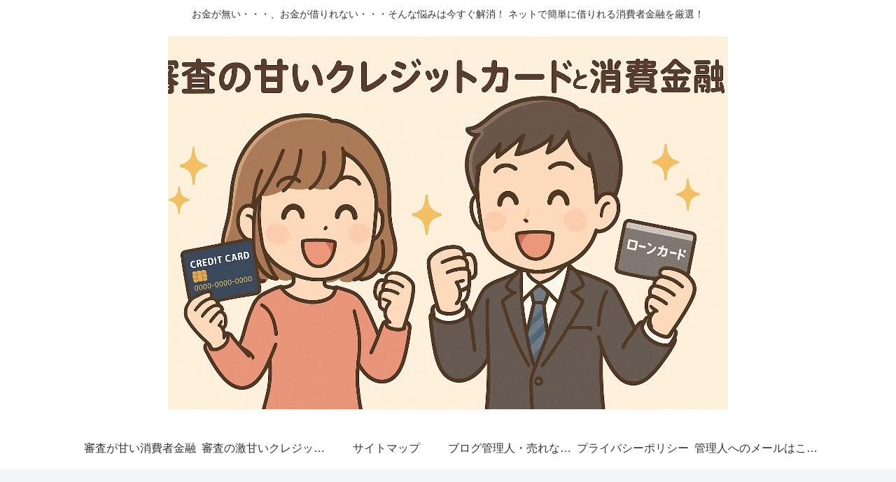

--- FILE ---
content_type: text/html; charset=UTF-8
request_url: https://credetmoney.com/wp-admin/admin-ajax.php
body_size: -39
content:
52202.7fbe83e88943a5af7a3f9cbd9174e736

--- FILE ---
content_type: text/html; charset=utf-8
request_url: https://www.google.com/recaptcha/api2/aframe
body_size: 267
content:
<!DOCTYPE HTML><html><head><meta http-equiv="content-type" content="text/html; charset=UTF-8"></head><body><script nonce="79n_ZCOH-FVaIfpZ5KaMwg">/** Anti-fraud and anti-abuse applications only. See google.com/recaptcha */ try{var clients={'sodar':'https://pagead2.googlesyndication.com/pagead/sodar?'};window.addEventListener("message",function(a){try{if(a.source===window.parent){var b=JSON.parse(a.data);var c=clients[b['id']];if(c){var d=document.createElement('img');d.src=c+b['params']+'&rc='+(localStorage.getItem("rc::a")?sessionStorage.getItem("rc::b"):"");window.document.body.appendChild(d);sessionStorage.setItem("rc::e",parseInt(sessionStorage.getItem("rc::e")||0)+1);localStorage.setItem("rc::h",'1769996793895');}}}catch(b){}});window.parent.postMessage("_grecaptcha_ready", "*");}catch(b){}</script></body></html>